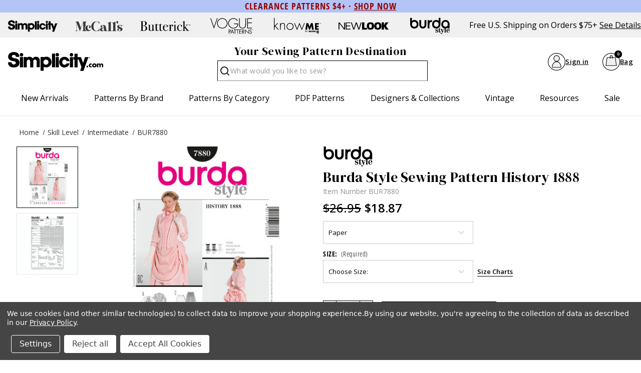

--- FILE ---
content_type: application/javascript; charset=UTF-8
request_url: https://cdn11.bigcommerce.com/s-154ncqg253/stencil/554ac280-c0eb-013e-5db2-1ef4e2705301/e/2a20fb30-d460-013e-e586-4ea0a5dcd80a/dist/theme-bundle.chunk.942.js
body_size: 850
content:
"use strict";(self.webpackChunkbigcommerce_cornerstone=self.webpackChunkbigcommerce_cornerstone||[]).push([[942],{94942(e,t,i){i.r(t),i.d(t,{default:()=>v});var r=i(91238),n=i(15492),o=i(65117),a=i(78745),c=i(33270),s=function(){function e(e){this.$player=e.find("[data-video-player]"),this.$videos=e.find("[data-video-item]"),this.currentVideo={},this.bindEvents()}var t=e.prototype;return t.selectNewVideo=function(e){e.preventDefault();var t=c(e.currentTarget);this.currentVideo={id:t.data("videoId"),$selectedThumb:t},this.setMainVideo(),this.setActiveThumb()},t.setMainVideo=function(){this.$player.attr("src","//www.youtube.com/embed/"+this.currentVideo.id)},t.setActiveThumb=function(){this.$videos.removeClass("is-active"),this.currentVideo.$selectedThumb.addClass("is-active")},t.bindEvents=function(){this.$videos.on("click",this.selectNewVideo.bind(this))},e}(),d=i(96609),u=i(87838),l=(i(8976),i(72042),i(33270));function h(e,t){return h=Object.setPrototypeOf?Object.setPrototypeOf.bind():function(e,t){return e.__proto__=t,e},h(e,t)}var v=function(e){function t(t){var i;return(i=e.call(this,t)||this).url=window.location.href,i.$reviewLink=l('[data-reveal-id="modal-review-form"]'),i.$bulkPricingLink=l('[data-reveal-id="modal-bulk-pricing"]'),i.reviewModal=(0,u.Ay)("#modal-review-form")[0],i}var i,r;r=e,(i=t).prototype=Object.create(r.prototype),i.prototype.constructor=i,h(i,r);var v=t.prototype;return v.onReady=function(){var e,t,i=this;console.log("handlers"),l("#figureFlatteryLink"),l("#sewingRatingLink"),l("#sizeChartLinkVoguePatterns"),l("#sizeChartLinkMccallS"),l("#sizeChartLinkButterick"),l("#sizeChartLinkKwikSew"),l(document).on("close.fndtn.reveal",function(){-1!==i.url.indexOf("#write_review")&&"function"==typeof window.history.replaceState&&window.history.replaceState(null,document.title,window.location.pathname)}),(0,o.Ay)(),this.productDetails=new a.A(l(".productView"),this.context,window.BCData.product_attributes),this.productDetails.setProductVariant(),c("[data-"+(t="video-gallery")+"]").each(function(e,i){var r=c(i);r.data(t)instanceof s||r.data(t,new s(r))}),this.bulkPricingHandler();var r=(0,d.J6)(".writeReview-form");if(0!==r.length){var u=new n.A({$reviewForm:r});l("body").on("click",'[data-reveal-id="modal-review-form"]',function(){e=u.registerValidation(i.context),i.ariaDescribeReviewInputs(r)}),r.on("submit",function(){return!!e&&(e.performCheck(),e.areAll("valid"))}),this.productReviewHandler()}},v.ariaDescribeReviewInputs=function(e){e.find("[data-input]").each(function(e,t){var i=l(t),r=i.attr("name")+"-msg";i.siblings("span").attr("id",r),i.attr("aria-describedby",r)})},v.productReviewHandler=function(){-1!==this.url.indexOf("#write_review")&&this.$reviewLink.trigger("click")},v.bulkPricingHandler=function(){-1!==this.url.indexOf("#bulk_pricing")&&this.$bulkPricingLink.trigger("click")},t}(r.A)}}]);
//# sourceMappingURL=theme-bundle.chunk.942.js.map